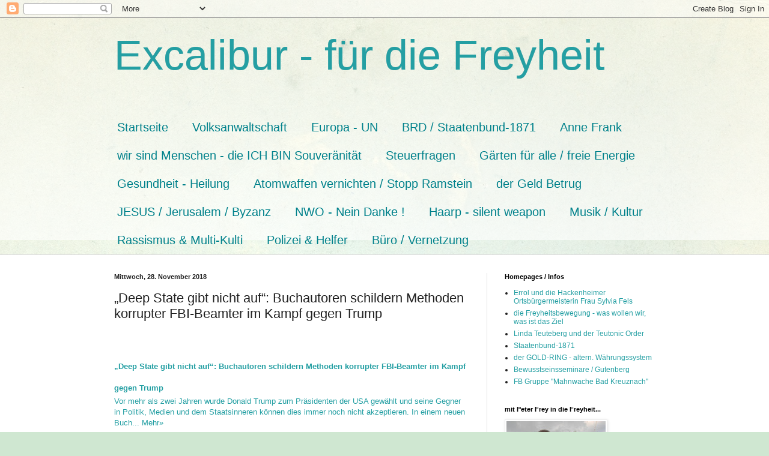

--- FILE ---
content_type: text/html; charset=UTF-8
request_url: https://templerhofiben.blogspot.com/b/stats?style=BLACK_TRANSPARENT&timeRange=ALL_TIME&token=APq4FmAI-j-kkMedMEiB_kowIdeLqn-UV7TJJ2gWbWkcWwjTn1YVBx3DzKzbunBm3qMDCL3zhXpOEj8dyB3JqpAFA1cMp5Xdtg
body_size: -16
content:
{"total":6661450,"sparklineOptions":{"backgroundColor":{"fillOpacity":0.1,"fill":"#000000"},"series":[{"areaOpacity":0.3,"color":"#202020"}]},"sparklineData":[[0,38],[1,34],[2,26],[3,8],[4,7],[5,5],[6,4],[7,7],[8,19],[9,7],[10,13],[11,15],[12,8],[13,8],[14,11],[15,8],[16,10],[17,7],[18,14],[19,15],[20,19],[21,27],[22,24],[23,29],[24,30],[25,25],[26,26],[27,16],[28,100],[29,6]],"nextTickMs":450000}